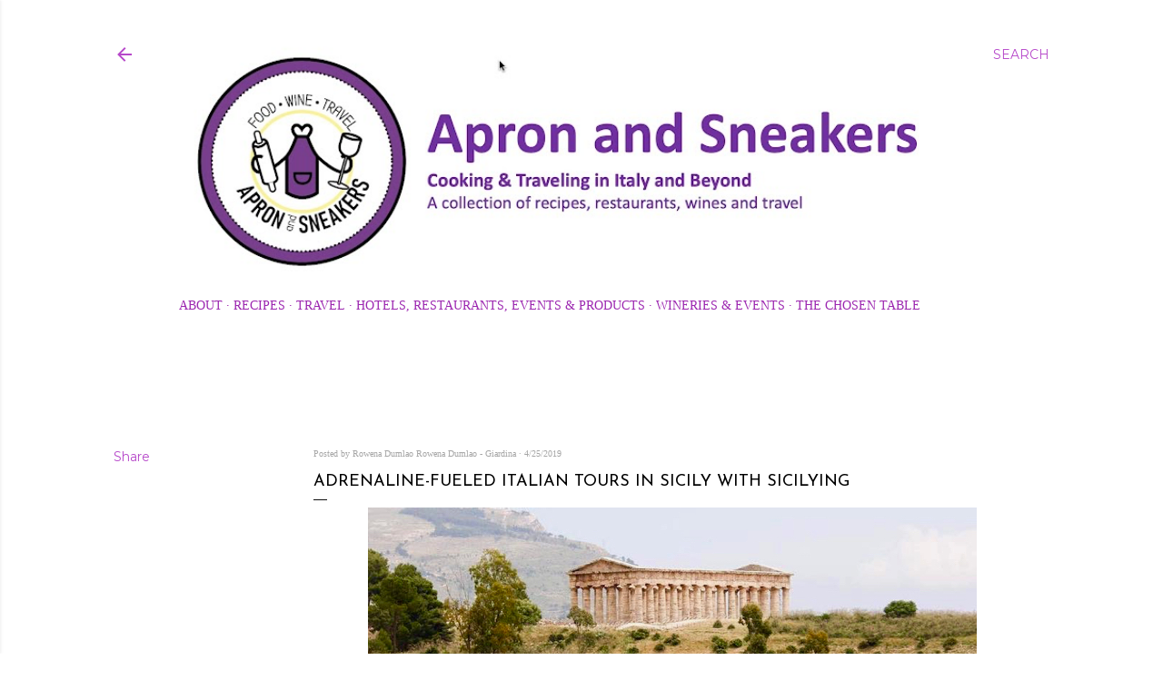

--- FILE ---
content_type: text/html; charset=UTF-8
request_url: https://www.apronandsneakers.com/b/stats?style=BLACK_TRANSPARENT&timeRange=ALL_TIME&token=APq4FmD8v_HfqbTUpu1DndMRLjEXftjERZirDOykTV7YlQL92GKg43XTaFMlCgTR3Ed3QWNhhPYTqONi8C8Mhvv0i7P5pKwFYQ
body_size: 41
content:
{"total":7636289,"sparklineOptions":{"backgroundColor":{"fillOpacity":0.1,"fill":"#000000"},"series":[{"areaOpacity":0.3,"color":"#202020"}]},"sparklineData":[[0,28],[1,17],[2,29],[3,39],[4,16],[5,20],[6,23],[7,17],[8,17],[9,20],[10,34],[11,21],[12,22],[13,20],[14,23],[15,21],[16,29],[17,29],[18,30],[19,52],[20,39],[21,31],[22,23],[23,32],[24,34],[25,31],[26,49],[27,100],[28,54],[29,37]],"nextTickMs":36363}